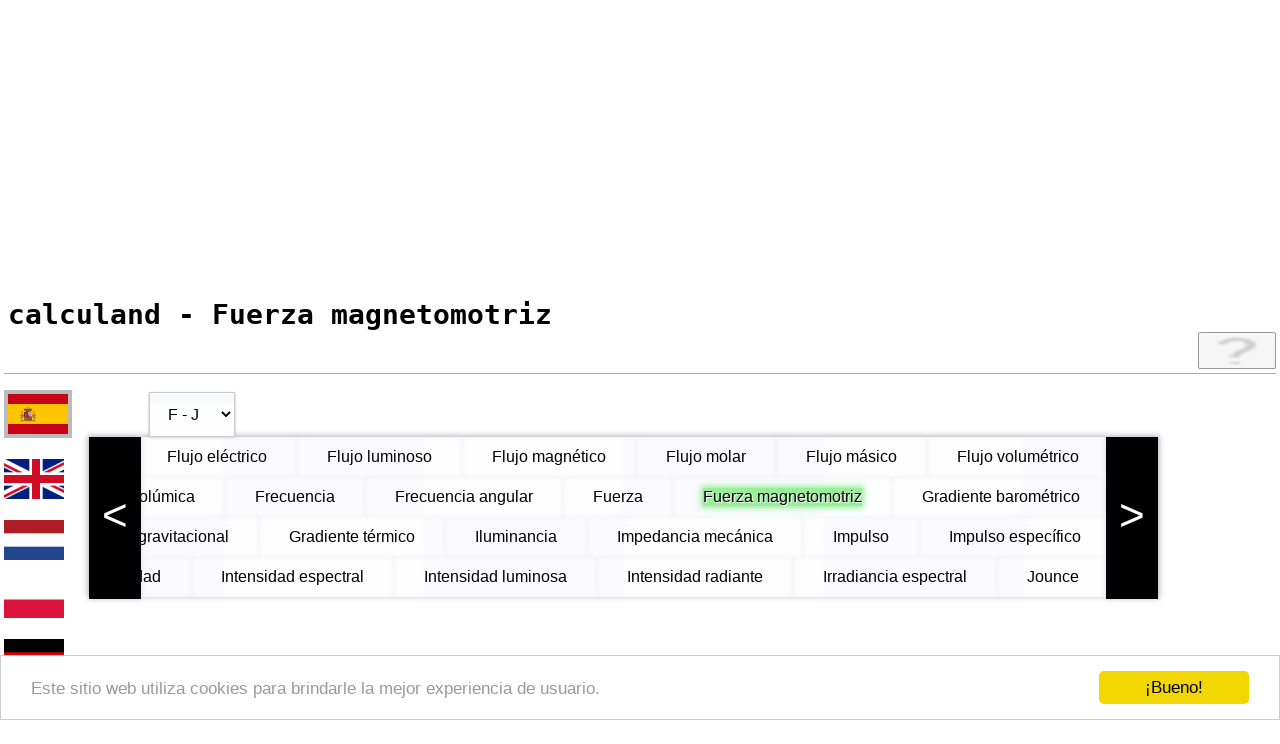

--- FILE ---
content_type: text/html; charset=UTF-8
request_url: https://www.calculand.com/convertir-unidades/?gruppe=Fuerza+magnetomotriz&einheit=Miliamperio+%5BmA%5D
body_size: 4706
content:

<!DOCTYPE html>
<html lang="es">
  <head>
    <meta charset="UTF-8">

<link rel='alternate' hreflang='pl' href='https://www.calculand.com/przelicz-jednostki/?gruppe=Si%C5%82a+magnetomotoryczna&amp;einheit=Miliamper+%5BmA%5D' />
<link rel='alternate' hreflang='nl' href='https://www.calculand.com/eenheden-omrekenen/?gruppe=Magnetomotantie&amp;einheit=Milliamp%C3%A8re+%5BmA%5D' />
<link rel='alternate' hreflang='de' href='https://www.calculand.com/einheiten-umrechnen/?gruppe=Durchflutung&amp;einheit=Milliampere+%5BmA%5D' />
<link rel='alternate' hreflang='pt' href='https://www.calculand.com/converter-unidades/?gruppe=For%C3%A7a+magnetomotriz&amp;einheit=Miliampere+%5BmA%5D' />
<link rel='alternate' hreflang='es' href='https://www.calculand.com/convertir-unidades/?gruppe=Fuerza+magnetomotriz&amp;einheit=Miliamperio+%5BmA%5D' />
<link rel='alternate' hreflang='fr' href='https://www.calculand.com/convertir-unites/?gruppe=Force+magn%C3%A9tomotrice&amp;einheit=Milliamp%C3%A8re+%5BmA%5D' />
<link rel='alternate' hreflang='it' href='https://www.calculand.com/convertire-unita/?gruppe=Forza+magnetomotrice&amp;einheit=Milliampere+%5BmA%5D' />
<link rel='alternate' hreflang='en' href='https://www.calculand.com/unit-converter/?gruppe=Magnetomotance&amp;einheit=Milliampere+%5BmA%5D' />
<link rel='alternate' hreflang='x-default' href='https://www.calculand.com/unit-converter/?gruppe=Magnetomotance&amp;einheit=Milliampere+%5BmA%5D' />
<link rel='canonical' href='https://www.calculand.com/convertir-unidades/?gruppe=Fuerza+magnetomotriz&amp;einheit=Miliamperio+%5BmA%5D'>
    <meta name="viewport" content="width=device-width, initial-scale=1">
    <meta name="description" content="Conversión de unidades de medida de física y matemáticas - p.ej. Fuerza magnetomotriz - Miliamperio [mA]">

    <title>Miliamperio [mA] - Fuerza magnetomotriz - convertir unidades ... CALCULAND</title>
    
    <link rel="shortcut icon" type="image/x-icon" href="../pix/calcu.ico">
    
    <link rel="stylesheet" type="text/css" href="../css/ind1.css">
    <link rel="stylesheet" type="text/css" href="../css/index.css">
    
    <script type="text/javascript" src="../z_js/Rechner.js" defer></script>
    <script type="text/javascript" src="../z_js/rutschen.js" defer></script>
    <script type="text/javascript" src="../z_js/schwingwahl.js" defer></script>

<script>
  (function(i,s,o,g,r,a,m){i['GoogleAnalyticsObject']=r;i[r]=i[r]||function(){
  (i[r].q=i[r].q||[]).push(arguments)},i[r].l=1*new Date();a=s.createElement(o),
  m=s.getElementsByTagName(o)[0];a.async=1;a.src=g;m.parentNode.insertBefore(a,m)
  })(window,document,'script','//www.google-analytics.com/analytics.js','ga');

  ga('create', 'UA-48378415-1', 'auto');
  ga('send', 'pageview');

</script>

<script async src='//pagead2.googlesyndication.com/pagead/js/adsbygoogle.js'></script>
<script>
  (adsbygoogle = window.adsbygoogle || []).push({
    google_ad_client: 'ca-pub-2049288891844949',
    enable_page_level_ads: true
  });
</script><!-- cook -->
<script type="text/javascript">
    window.cookieconsent_options = {"message":"Este sitio web utiliza cookies para brindarle la mejor experiencia de usuario.","dismiss":"¡Bueno!","learnMore":"More info","link":null,"theme":"light-bottom"};
</script>

<script type="text/javascript" src="//cdnjs.cloudflare.com/ajax/libs/cookieconsent2/1.0.9/cookieconsent.min.js"></script>
<!-- cook -->  </head>

  <body>

<script async src="//pagead2.googlesyndication.com/pagead/js/adsbygoogle.js"></script>
<!-- responsive -->
<ins class="adsbygoogle"
     style="display:block"
     data-ad-client="ca-pub-2049288891844949"
     data-ad-slot="8258046178"
     data-ad-format="auto"></ins>
<script>
(adsbygoogle = window.adsbygoogle || []).push({});
</script>
    <!-- ANFANG RAPPER -->
    <div style="overflow: hidden;">

    <!-- KOPF -->
    <div id="kopf">
      <h1>calculand - Fuerza magnetomotriz</h1>
    </div>
    <!-- ENDE KOPF -->

    <div id="leiste">

<form id="suchmeier" name="super_search" method="POST" action="mehr_suche.php">
        <input type="text" name="suchwert" maxlength="22">
      </form><div id="rech_links">
    <a href="../convertir-unidades">Convertir unidades</a>
    <a href="quantis.php">Convertir magnitudes</a>
    <a href="zahlen.php">Sistemas de numeración</a>
    <a href="primes.php">Números primos</a>
    <a href="warp-speed.php">Convertir WARP</a>
    <a href="volumen.php">Fórmulas de volumen</a>
    <a href="flaeche.php">Fórmulas de área</a>

    <a href="umfang.php">Fórmulas de longitud</a>
    <a href="energie.php">Fórmulas de energía</a>
    <a href="forces.php">Fórmulas de fuerza</a>
    <a href="press.php">Fórmulas de presión</a>
    <a href="power.php">Fórmulas de potencia</a>
    <a href="velo.php">Fórmulas de velocidad</a>
    <a href="heat.php">Fórmulas de calor</a>
    <a href="light.php">Fórmulas de luz</a>
    <a href="exponent-wurzel.php">Raíces, exponentes</a>

    <a href="logarithmus.php">Logaritmos</a>
    <a href="cos-sin-tan.php">Funciones trigonométricas</a>
    <a href="stoffe-liste.php">Elementos y materiales</a>
    <a href="formularium.php">Formulario</a>
    <a href="einheiten-liste.php">Lista de unidades</a>
    <a href="quanti-list.php">Lista de magnitudes</a>
    <a href="zahlen-liste.php">Lista de sistemas de numeración</a>
    <a href="impressum.php">Impressum/Contacto</a>
  </div>
    </div>
    <!-- ENDE LEISTE -->

<div id="ads_links"><span id="r_span"><a href="../convertir-unidades/?gruppe=Fuerza+magnetomotriz&amp;einheit=Miliamperio+%5BmA%5D" title="español: Fuerza magnetomotriz - Miliamperio [mA]"><img src="../pix/f_es/es.png" id="loc" alt="ES"></a><a href="../unit-converter/?gruppe=Magnetomotance&amp;einheit=Milliampere+%5BmA%5D" title="english: Magnetomotance - Milliampere [mA]"><img src="../pix/f_en/en.png" alt="EN"></a><a href="../eenheden-omrekenen/?gruppe=Magnetomotantie&amp;einheit=Milliamp%C3%A8re+%5BmA%5D" title="nederlands: Magnetomotantie - Milliampère [mA]"><img src="../pix/f_nl/nl.png" alt="NL"></a><a href="../przelicz-jednostki/?gruppe=Si%C5%82a+magnetomotoryczna&amp;einheit=Miliamper+%5BmA%5D" title="polski: Siła magnetomotoryczna - Miliamper [mA]"><img src="../pix/f_pl/pl.png" alt="PL"></a><a href="../einheiten-umrechnen/?gruppe=Durchflutung&amp;einheit=Milliampere+%5BmA%5D" title="deutsch: Durchflutung - Milliampere [mA]"><img src="../pix/f_de/de.png" alt="DE"></a><a href="../convertire-unita/?gruppe=Forza+magnetomotrice&amp;einheit=Milliampere+%5BmA%5D" title="italiano: Forza magnetomotrice - Milliampere [mA]"><img src="../pix/f_it/it.png" alt="IT"></a><a href="../converter-unidades/?gruppe=For%C3%A7a+magnetomotriz&amp;einheit=Miliampere+%5BmA%5D" title="português: Força magnetomotriz - Miliampere [mA]"><img src="../pix/f_pt/pt.png" alt="PT"></a><a href="../convertir-unites/?gruppe=Force+magn%C3%A9tomotrice&amp;einheit=Milliamp%C3%A8re+%5BmA%5D" title="français: Force magnétomotrice - Milliampère [mA]"><img src="../pix/f_fr/fr.png" alt="FR"></a></span></div>
    <div id="inhalt">
      <div class="ihk">

    <form name="auswahl" method="GET" action="../convertir-unidades/">
      <div id="kasten">
        <div id="selz">
          <select class="ps"  name="t" onchange="submit(this.value);">
            <option value="0">A - C</option>
            <option value="1">D - E</option>
            <option value="2">F - J</option>
            <option value="3">L - P</option>
            <option value="4">R - Á</option>
          </select>
        </div>
        <div id="linker_pfeil" class="linker_pfeil" onmouseover="stophome(), nach_rechts();" onmouseout="stop();">&lt;</div>
        <div id="rechter_pfeil" class="rechter_pfeil" onmouseover="stophome(), nach_links();" onmouseout="stop();">&gt;</div>

<div id="roller"><table id="wahltable" style="left: 0;">
    <tr><td><button type="submit" name="gruppe" value="Flexibilidad">Flexibilidad</button></td><td><button type="submit" name="gruppe" value="Fluencia">Fluencia</button></td><td><button type="submit" name="gruppe" value="Fluidez">Fluidez</button></td><td><button type="submit" name="gruppe" value="Flujo de partículas">Flujo de partículas</button></td><td><button type="submit" name="gruppe" value="Flujo de peso">Flujo de peso</button></td><td><button type="submit" name="gruppe" value="Flujo eléctrico">Flujo eléctrico</button></td><td><button type="submit" name="gruppe" value="Flujo luminoso">Flujo luminoso</button></td><td><button type="submit" name="gruppe" value="Flujo magnético">Flujo magnético</button></td><td><button type="submit" name="gruppe" value="Flujo molar">Flujo molar</button></td><td><button type="submit" name="gruppe" value="Flujo másico">Flujo másico</button></td><td><button type="submit" name="gruppe" value="Flujo volumétrico">Flujo volumétrico</button></td></tr>
        </table>
        <table id="wahltable2" style="left: 0;">
    <tr><td><button type="submit" name="gruppe" value="Fracción de tiempo">Fracción de tiempo</button></td><td><button type="submit" name="gruppe" value="Fracción lineal">Fracción lineal</button></td><td><button type="submit" name="gruppe" value="Fracción molar">Fracción molar</button></td><td><button type="submit" name="gruppe" value="Fracción másica">Fracción másica</button></td><td><button type="submit" name="gruppe" value="Fracción superficial">Fracción superficial</button></td><td><button type="submit" name="gruppe" value="Fracción volúmica">Fracción volúmica</button></td><td><button type="submit" name="gruppe" value="Frecuencia">Frecuencia</button></td><td><button type="submit" name="gruppe" value="Frecuencia angular">Frecuencia angular</button></td><td><button type="submit" name="gruppe" value="Fuerza">Fuerza</button></td><td><button type="submit" name="gruppe" value="Fuerza magnetomotriz">Fuerza magnetomotriz</button></td><td><button type="submit" name="gruppe" value="Gradiente barométrico">Gradiente barométrico</button></td></tr>
        </table>
        <table id="wahltable3" style="left: 0;">
    <tr><td><button type="submit" name="gruppe" value="Gradiente de concentración">Gradiente de concentración</button></td><td><button type="submit" name="gruppe" value="Gradiente de energía">Gradiente de energía</button></td><td><button type="submit" name="gruppe" value="Gradiente de frecuencia">Gradiente de frecuencia</button></td><td><button type="submit" name="gruppe" value="Gradiente de potencia">Gradiente de potencia</button></td><td><button type="submit" name="gruppe" value="Gradiente de velocidad">Gradiente de velocidad</button></td><td><button type="submit" name="gruppe" value="Gradiente gravitacional">Gradiente gravitacional</button></td><td><button type="submit" name="gruppe" value="Gradiente térmico">Gradiente térmico</button></td><td><button type="submit" name="gruppe" value="Iluminancia">Iluminancia</button></td><td><button type="submit" name="gruppe" value="Impedancia mecánica">Impedancia mecánica</button></td><td><button type="submit" name="gruppe" value="Impulso">Impulso</button></td><td><button type="submit" name="gruppe" value="Impulso específico">Impulso específico</button></td></tr>
        </table>
        <table id="wahltable4" style="left: 0;">
    <tr><td><button type="submit" name="gruppe" value="Inducción magnética">Inducción magnética</button></td><td><button type="submit" name="gruppe" value="Inductancia">Inductancia</button></td><td><button type="submit" name="gruppe" value="Inductancia hidráulica">Inductancia hidráulica</button></td><td><button type="submit" name="gruppe" value="Inercia rotacional">Inercia rotacional</button></td><td><button type="submit" name="gruppe" value="Intensidad">Intensidad</button></td><td><button type="submit" name="gruppe" value="Intensidad espectral">Intensidad espectral</button></td><td><button type="submit" name="gruppe" value="Intensidad luminosa">Intensidad luminosa</button></td><td><button type="submit" name="gruppe" value="Intensidad radiante">Intensidad radiante</button></td><td><button type="submit" name="gruppe" value="Irradiancia espectral">Irradiancia espectral</button></td><td><button type="submit" name="gruppe" value="Jounce">Jounce</button></td></tr>
        </table></div>
      </div>
    </form>

<script async src="//pagead2.googlesyndication.com/pagead/js/adsbygoogle.js"></script>
<!-- responsive -->
<ins class="adsbygoogle"
     style="display:block"
     data-ad-client="ca-pub-2049288891844949"
     data-ad-slot="8258046178"
     data-ad-format="auto"></ins>
<script>
(adsbygoogle = window.adsbygoogle || []).push({});
</script>
      <div class="fenster"><h3 class="anfasser">Miliamperio [mA]</h3>
        <div class="fenster_innen">

<form name="eh" id="eh_umwandler" method="GET" action="">
    <table>
      <tr>
        <td><select id="einheit1"><option>de ...</option><option title='Abamperio [abA]' value='0.795774715459'>abA - Abamperio</option><option title='Amperio [A]' value='1'>A - Amperio</option><option title='Amperio-vuelta [AT]' value='0.1e1'>AT - Amperio-vuelta</option><option title='Attoamperio [aA]' value='1e-18'>aA - Attoamperio</option><option title='Attogilbert [aGi]' value='7.95774715459e-19'>aGi - Attogilbert</option><option title='Biot [Bi]' value='10'>Bi - Biot</option><option title='Centiamperio [cA]' value='0.01'>cA - Centiamperio</option><option title='Centigilbert [cGi]' value='0.00795774715459'>cGi - Centigilbert</option><option title='Cuanto de flujo magnético por henrio [Φₒ/H]' value='2.067833758e-15'>Φₒ/H - Cuanto de flujo magnético por henrio</option><option title='Decaamperio [daA]' value='10'>daA - Decaamperio</option><option title='Decagilbert [daGi]' value='7.95774715459'>daGi - Decagilbert</option><option title='Deciamperio [dA]' value='0.1'>dA - Deciamperio</option><option title='Decigilbert [dGi]' value='0.0795774715459'>dGi - Decigilbert</option><option title='Electronvoltio por cuanto de flujo magnético [eV/Φₒ]' value='7.74809173514e-5'>eV/Φₒ - Electronvoltio por cuanto de flujo magnético</option><option title='Electronvoltio por máxwell [eV/Mx]' value='1.602176565e-11'>eV/Mx - Electronvoltio por máxwell</option><option title='Estatamperio [statA]' value='8.33910237995e-11'>statA - Estatamperio</option><option title='Exaamperio [EA]' value='1e18'>EA - Exaamperio</option><option title='Exagilbert [EGi]' value='7.95774715459e17'>EGi - Exagilbert</option><option title='Femtoamperio [fA]' value='1e-15'>fA - Femtoamperio</option><option title='Femtogilbert [fGi]' value='7.95774715459e-16'>fGi - Femtogilbert</option><option title='Gigaamperio [GA]' value='1e9'>GA - Gigaamperio</option><option title='Gigagilbert [GGi]' value='795774715.459'>GGi - Gigagilbert</option><option title='Gilbert [Gi, Gb]' value='0.795774715459'>Gi, Gb - Gilbert</option><option title='Hectoamperio [hA]' value='100'>hA - Hectoamperio</option><option title='Hectogilbert [hGi]' value='79.5774715459'>hGi - Hectogilbert</option><option title='Julio por cuanto de flujo magnético [J/Φₒ]' value='4.83597869573e14'>J/Φₒ - Julio por cuanto de flujo magnético</option><option title='Julio por máxwell [J/Mx]' value='1e8'>J/Mx - Julio por máxwell</option><option title='Julio por tesla metro cuadrado [J/T m²]' value='0.1e1'>J/T m² - Julio por tesla metro cuadrado</option><option title='Julio por voltio segundo [J/Vs]' value='0.1e1'>J/Vs - Julio por voltio segundo</option><option title='Julio por wéber [J/Wb]' value='0.1e1'>J/Wb - Julio por wéber</option><option title='Kiloamperio [kA]' value='1e3'>kA - Kiloamperio</option><option title='Kilogilbert [kGi]' value='795.774715459'>kGi - Kilogilbert</option><option title='Megaamperio [MA]' value='1e6'>MA - Megaamperio</option><option title='Megagilbert [MGi]' value='795774.715459'>MGi - Megagilbert</option><option title='Microamperio [µA]' value='1e-6'>µA - Microamperio</option><option title='Microgilbert [µGi]' value='7.95774715459e-7'>µGi - Microgilbert</option><option selected title='Miliamperio [mA]' value='1e-3'>mA - Miliamperio</option><option title='Miligilbert [mGi]' value='0.000795774715459'>mGi - Miligilbert</option><option title='Máxwell por henrio [Mx/H]' value='1e-8'>Mx/H - Máxwell por henrio</option><option title='Nanoamperio [nA]' value='1e-9'>nA - Nanoamperio</option><option title='Nanogilbert [nGi]' value='7.95774715459e-10'>nGi - Nanogilbert</option><option title='Oersted centímetro [Oecm]' value='0.795774715459'>Oecm - Oersted centímetro</option><option title='Oersted metro [Oem]' value='79.5774715459'>Oem - Oersted metro</option><option title='Oersted pie [Oe ft]' value='24.2552133272'>Oe ft - Oersted pie</option><option title='Oersted pulgada [Oe in]' value='2.02126777727'>Oe in - Oersted pulgada</option><option title='Petaamperio [PA]' value='1e15'>PA - Petaamperio</option><option title='Petagilbert [PGi]' value='7.95774715459e14'>PGi - Petagilbert</option><option title='Picoamperio [pA]' value='1e-12'>pA - Picoamperio</option><option title='Picogilbert [pGi]' value='7.95774715459e-13'>pGi - Picogilbert</option><option title='Teraamperio [TA]' value='1e12'>TA - Teraamperio</option><option title='Teragilbert [TGi]' value='795774715459'>TGi - Teragilbert</option><option title='Wéber por henrio [Wb/H]' value='0.1e1'>Wb/H - Wéber por henrio</option><option title='Wéber por ohmio segundo [Wb/Ωs]' value='0.1e1'>Wb/Ωs - Wéber por ohmio segundo</option><option title='Yoctoamperio [yA]' value='1e-24'>yA - Yoctoamperio</option><option title='Yoctogilbert [yGi]' value='7.95774715459e-25'>yGi - Yoctogilbert</option><option title='Yottaamperio [YA]' value='1e24'>YA - Yottaamperio</option><option title='Yottagilbert [YGi]' value='7.95774715459e23'>YGi - Yottagilbert</option><option title='Zeptoamperio [zA]' value='1e-21'>zA - Zeptoamperio</option><option title='Zeptogilbert [zGi]' value='7.95774715459e-22'>zGi - Zeptogilbert</option><option title='Zettaamperio [ZA]' value='1e21'>ZA - Zettaamperio</option><option title='Zettagilbert [ZGi]' value='7.95774715459e20'>ZGi - Zettagilbert</option></select></td>
        <td><select id="einheit2"><option>a ...</option><option title='Abamperio [abA]' value='0.795774715459'>abA - Abamperio</option><option title='Amperio [A]' value='1'>A - Amperio</option><option title='Amperio-vuelta [AT]' value='0.1e1'>AT - Amperio-vuelta</option><option title='Attoamperio [aA]' value='1e-18'>aA - Attoamperio</option><option title='Attogilbert [aGi]' value='7.95774715459e-19'>aGi - Attogilbert</option><option title='Biot [Bi]' value='10'>Bi - Biot</option><option title='Centiamperio [cA]' value='0.01'>cA - Centiamperio</option><option title='Centigilbert [cGi]' value='0.00795774715459'>cGi - Centigilbert</option><option title='Cuanto de flujo magnético por henrio [Φₒ/H]' value='2.067833758e-15'>Φₒ/H - Cuanto de flujo magnético por henrio</option><option title='Decaamperio [daA]' value='10'>daA - Decaamperio</option><option title='Decagilbert [daGi]' value='7.95774715459'>daGi - Decagilbert</option><option title='Deciamperio [dA]' value='0.1'>dA - Deciamperio</option><option title='Decigilbert [dGi]' value='0.0795774715459'>dGi - Decigilbert</option><option title='Electronvoltio por cuanto de flujo magnético [eV/Φₒ]' value='7.74809173514e-5'>eV/Φₒ - Electronvoltio por cuanto de flujo magnético</option><option title='Electronvoltio por máxwell [eV/Mx]' value='1.602176565e-11'>eV/Mx - Electronvoltio por máxwell</option><option title='Estatamperio [statA]' value='8.33910237995e-11'>statA - Estatamperio</option><option title='Exaamperio [EA]' value='1e18'>EA - Exaamperio</option><option title='Exagilbert [EGi]' value='7.95774715459e17'>EGi - Exagilbert</option><option title='Femtoamperio [fA]' value='1e-15'>fA - Femtoamperio</option><option title='Femtogilbert [fGi]' value='7.95774715459e-16'>fGi - Femtogilbert</option><option title='Gigaamperio [GA]' value='1e9'>GA - Gigaamperio</option><option title='Gigagilbert [GGi]' value='795774715.459'>GGi - Gigagilbert</option><option title='Gilbert [Gi, Gb]' value='0.795774715459'>Gi, Gb - Gilbert</option><option title='Hectoamperio [hA]' value='100'>hA - Hectoamperio</option><option title='Hectogilbert [hGi]' value='79.5774715459'>hGi - Hectogilbert</option><option title='Julio por cuanto de flujo magnético [J/Φₒ]' value='4.83597869573e14'>J/Φₒ - Julio por cuanto de flujo magnético</option><option title='Julio por máxwell [J/Mx]' value='1e8'>J/Mx - Julio por máxwell</option><option title='Julio por tesla metro cuadrado [J/T m²]' value='0.1e1'>J/T m² - Julio por tesla metro cuadrado</option><option title='Julio por voltio segundo [J/Vs]' value='0.1e1'>J/Vs - Julio por voltio segundo</option><option title='Julio por wéber [J/Wb]' value='0.1e1'>J/Wb - Julio por wéber</option><option title='Kiloamperio [kA]' value='1e3'>kA - Kiloamperio</option><option title='Kilogilbert [kGi]' value='795.774715459'>kGi - Kilogilbert</option><option title='Megaamperio [MA]' value='1e6'>MA - Megaamperio</option><option title='Megagilbert [MGi]' value='795774.715459'>MGi - Megagilbert</option><option title='Microamperio [µA]' value='1e-6'>µA - Microamperio</option><option title='Microgilbert [µGi]' value='7.95774715459e-7'>µGi - Microgilbert</option><option title='Miliamperio [mA]' value='1e-3'>mA - Miliamperio</option><option title='Miligilbert [mGi]' value='0.000795774715459'>mGi - Miligilbert</option><option title='Máxwell por henrio [Mx/H]' value='1e-8'>Mx/H - Máxwell por henrio</option><option title='Nanoamperio [nA]' value='1e-9'>nA - Nanoamperio</option><option title='Nanogilbert [nGi]' value='7.95774715459e-10'>nGi - Nanogilbert</option><option title='Oersted centímetro [Oecm]' value='0.795774715459'>Oecm - Oersted centímetro</option><option title='Oersted metro [Oem]' value='79.5774715459'>Oem - Oersted metro</option><option title='Oersted pie [Oe ft]' value='24.2552133272'>Oe ft - Oersted pie</option><option title='Oersted pulgada [Oe in]' value='2.02126777727'>Oe in - Oersted pulgada</option><option title='Petaamperio [PA]' value='1e15'>PA - Petaamperio</option><option title='Petagilbert [PGi]' value='7.95774715459e14'>PGi - Petagilbert</option><option title='Picoamperio [pA]' value='1e-12'>pA - Picoamperio</option><option title='Picogilbert [pGi]' value='7.95774715459e-13'>pGi - Picogilbert</option><option title='Teraamperio [TA]' value='1e12'>TA - Teraamperio</option><option title='Teragilbert [TGi]' value='795774715459'>TGi - Teragilbert</option><option title='Wéber por henrio [Wb/H]' value='0.1e1'>Wb/H - Wéber por henrio</option><option title='Wéber por ohmio segundo [Wb/Ωs]' value='0.1e1'>Wb/Ωs - Wéber por ohmio segundo</option><option title='Yoctoamperio [yA]' value='1e-24'>yA - Yoctoamperio</option><option title='Yoctogilbert [yGi]' value='7.95774715459e-25'>yGi - Yoctogilbert</option><option title='Yottaamperio [YA]' value='1e24'>YA - Yottaamperio</option><option title='Yottagilbert [YGi]' value='7.95774715459e23'>YGi - Yottagilbert</option><option title='Zeptoamperio [zA]' value='1e-21'>zA - Zeptoamperio</option><option title='Zeptogilbert [zGi]' value='7.95774715459e-22'>zGi - Zeptogilbert</option><option title='Zettaamperio [ZA]' value='1e21'>ZA - Zettaamperio</option><option title='Zettagilbert [ZGi]' value='7.95774715459e20'>ZGi - Zettagilbert</option></select></td>
      </tr>
      <tr class="oben">
        <td><input type="text" class="einheiten" name="eingabe"></td>
        <td><input type="text" class="einheiten" name="enderg" readonly></td>
      </tr>
      <tr class="unten">
        <td></td>
        <td><input type="text" class="einheiten" name="end_si" readonly></td>
      </tr>
    </table>
    <span class="but_span">
      <input type="button" value="Convertir!" onclick="Rechne(), koch();">&emsp;
      <input type="reset">&emsp;
    </span>
  </form>
        </div>
      </div>

      </div>
    </div>
    <!-- ENDE INHALT -->

    </div>
    <!-- ENDE RAPPER -->

    <div id="fuss">
      <p>
  &copy; 2010 - 2026 Norbert Schneider
      </p>
    </div>
    <!-- ENDE FUSS -->

    <script type="text/javascript">
      var te = "2";
      document.auswahl.t.selectedIndex = te;
      var siu = "A";
      var ehl_gruppe = "Fuerza magnetomotriz";
      var druck = "Imprimir";
    </script>

  </body>
</html>


--- FILE ---
content_type: text/html; charset=utf-8
request_url: https://www.google.com/recaptcha/api2/aframe
body_size: 268
content:
<!DOCTYPE HTML><html><head><meta http-equiv="content-type" content="text/html; charset=UTF-8"></head><body><script nonce="6EWt9Lk83NOTcHcHkQ-xtQ">/** Anti-fraud and anti-abuse applications only. See google.com/recaptcha */ try{var clients={'sodar':'https://pagead2.googlesyndication.com/pagead/sodar?'};window.addEventListener("message",function(a){try{if(a.source===window.parent){var b=JSON.parse(a.data);var c=clients[b['id']];if(c){var d=document.createElement('img');d.src=c+b['params']+'&rc='+(localStorage.getItem("rc::a")?sessionStorage.getItem("rc::b"):"");window.document.body.appendChild(d);sessionStorage.setItem("rc::e",parseInt(sessionStorage.getItem("rc::e")||0)+1);localStorage.setItem("rc::h",'1769425992105');}}}catch(b){}});window.parent.postMessage("_grecaptcha_ready", "*");}catch(b){}</script></body></html>